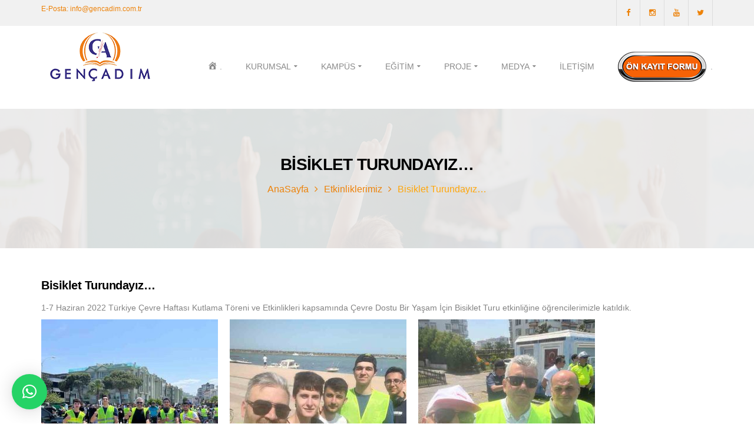

--- FILE ---
content_type: text/html; charset=UTF-8
request_url: https://gencadim.com.tr/bisiklet-turundayiz/
body_size: 13483
content:
<!DOCTYPE html>
<!-- Open Html -->
<html lang="tr">
	<!-- Open Head -->
	<head>
		<meta charset="UTF-8"/>
<meta name="viewport" content="width=device-width, initial-scale=1, maximum-scale=1">



<link rel="profile" href="http://gmpg.org/xfn/11" />
<link rel="alternate" type="application/rss+xml" title="Genç Adım Eğitim Kurumları RSS Feed" href="https://gencadim.com.tr/feed/" />
<link rel="alternate" type="application/atom+xml" title="Genç Adım Eğitim Kurumları Atom Feed" href="https://gencadim.com.tr/feed/atom/" />

    <link rel="shortcut icon" href="https://gencadim.com.tr/wp-content/uploads/2022/02/fav.png" />


    <link rel="apple-touch-icon" sizes="144x144" href="https://gencadim.com.tr/wp-content/uploads/2022/02/fav.png">

    <link rel="apple-touch-icon" sizes="114x114" href="https://gencadim.com.tr/wp-content/uploads/2022/02/fav.png">

    <link rel="apple-touch-icon" sizes="72x72" href="https://gencadim.com.tr/wp-content/uploads/2022/02/fav.png">

    <link rel="apple-touch-icon" sizes="57x57" href="https://gencadim.com.tr/wp-content/uploads/2022/02/fav.png">

<!--[if lt IE 9]>
<script src="https://oss.maxcdn.com/html5shiv/3.7.2/html5shiv.min.js"></script>
<script src="https://oss.maxcdn.com/respond/1.4.2/respond.min.js"></script>
<script src="http://css3-mediaqueries-js.googlecode.com/svn/trunk/css3-mediaqueries.js"></script>
<![endif]--><meta name='robots' content='index, follow, max-image-preview:large, max-snippet:-1, max-video-preview:-1' />

	<!-- This site is optimized with the Yoast SEO plugin v20.0 - https://yoast.com/wordpress/plugins/seo/ -->
	<title>Bisiklet Turundayız... - Genç Adım Eğitim Kurumları</title>
	<link rel="canonical" href="https://gencadim.com.tr/bisiklet-turundayiz/" />
	<meta property="og:locale" content="tr_TR" />
	<meta property="og:type" content="article" />
	<meta property="og:title" content="Bisiklet Turundayız... - Genç Adım Eğitim Kurumları" />
	<meta property="og:description" content="1-7 Haziran 2022 Türkiye Çevre Haftası Kutlama Töreni ve Etkinlikleri kapsamında Çevre Dostu Bir Yaşam İçin Bisiklet Turu etkinliğine öğrencilerimizle katıldık." />
	<meta property="og:url" content="https://gencadim.com.tr/bisiklet-turundayiz/" />
	<meta property="og:site_name" content="Genç Adım Eğitim Kurumları" />
	<meta property="article:published_time" content="2022-06-06T06:54:17+00:00" />
	<meta property="article:modified_time" content="2022-07-13T06:54:59+00:00" />
	<meta property="og:image" content="https://gencadim.com.tr/wp-content/uploads/2022/07/b1-300x300.jpg" />
	<meta name="author" content="Genç Adım" />
	<meta name="twitter:card" content="summary_large_image" />
	<meta name="twitter:label1" content="Yazan:" />
	<meta name="twitter:data1" content="Genç Adım" />
	<script type="application/ld+json" class="yoast-schema-graph">{"@context":"https://schema.org","@graph":[{"@type":"WebPage","@id":"https://gencadim.com.tr/bisiklet-turundayiz/","url":"https://gencadim.com.tr/bisiklet-turundayiz/","name":"Bisiklet Turundayız... - Genç Adım Eğitim Kurumları","isPartOf":{"@id":"https://gencadim.com.tr/#website"},"primaryImageOfPage":{"@id":"https://gencadim.com.tr/bisiklet-turundayiz/#primaryimage"},"image":{"@id":"https://gencadim.com.tr/bisiklet-turundayiz/#primaryimage"},"thumbnailUrl":"https://gencadim.com.tr/wp-content/uploads/2022/07/b1-300x300.jpg","datePublished":"2022-06-06T06:54:17+00:00","dateModified":"2022-07-13T06:54:59+00:00","author":{"@id":"https://gencadim.com.tr/#/schema/person/55e8f0454b3b941a7ed6df1758e9ff21"},"breadcrumb":{"@id":"https://gencadim.com.tr/bisiklet-turundayiz/#breadcrumb"},"inLanguage":"tr","potentialAction":[{"@type":"ReadAction","target":["https://gencadim.com.tr/bisiklet-turundayiz/"]}]},{"@type":"ImageObject","inLanguage":"tr","@id":"https://gencadim.com.tr/bisiklet-turundayiz/#primaryimage","url":"https://gencadim.com.tr/wp-content/uploads/2022/07/b1.jpg","contentUrl":"https://gencadim.com.tr/wp-content/uploads/2022/07/b1.jpg","width":591,"height":591},{"@type":"BreadcrumbList","@id":"https://gencadim.com.tr/bisiklet-turundayiz/#breadcrumb","itemListElement":[{"@type":"ListItem","position":1,"name":"Anasayfa","item":"https://gencadim.com.tr/"},{"@type":"ListItem","position":2,"name":"Blog","item":"https://gencadim.com.tr/blog/"},{"@type":"ListItem","position":3,"name":"Bisiklet Turundayız&#8230;"}]},{"@type":"WebSite","@id":"https://gencadim.com.tr/#website","url":"https://gencadim.com.tr/","name":"Genç Adım Eğitim Kurumları","description":"Genç Adım Eğitim Kurumları","potentialAction":[{"@type":"SearchAction","target":{"@type":"EntryPoint","urlTemplate":"https://gencadim.com.tr/?s={search_term_string}"},"query-input":"required name=search_term_string"}],"inLanguage":"tr"},{"@type":"Person","@id":"https://gencadim.com.tr/#/schema/person/55e8f0454b3b941a7ed6df1758e9ff21","name":"Genç Adım","image":{"@type":"ImageObject","inLanguage":"tr","@id":"https://gencadim.com.tr/#/schema/person/image/","url":"https://secure.gravatar.com/avatar/12bec5d4afc083fd67f95cc0f22c0b2d?s=96&d=mm&r=g","contentUrl":"https://secure.gravatar.com/avatar/12bec5d4afc083fd67f95cc0f22c0b2d?s=96&d=mm&r=g","caption":"Genç Adım"},"sameAs":["https://gencadim.webhodo.com"],"url":"https://gencadim.com.tr/author/1jmhg/"}]}</script>
	<!-- / Yoast SEO plugin. -->


<link rel='dns-prefetch' href='//player.vimeo.com' />
<link rel="alternate" type="application/rss+xml" title="Genç Adım Eğitim Kurumları &raquo; beslemesi" href="https://gencadim.com.tr/feed/" />
<link rel="alternate" type="application/rss+xml" title="Genç Adım Eğitim Kurumları &raquo; yorum beslemesi" href="https://gencadim.com.tr/comments/feed/" />
<script type="text/javascript">
window._wpemojiSettings = {"baseUrl":"https:\/\/s.w.org\/images\/core\/emoji\/14.0.0\/72x72\/","ext":".png","svgUrl":"https:\/\/s.w.org\/images\/core\/emoji\/14.0.0\/svg\/","svgExt":".svg","source":{"concatemoji":"https:\/\/gencadim.com.tr\/wp-includes\/js\/wp-emoji-release.min.js?ver=6.2.8"}};
/*! This file is auto-generated */
!function(e,a,t){var n,r,o,i=a.createElement("canvas"),p=i.getContext&&i.getContext("2d");function s(e,t){p.clearRect(0,0,i.width,i.height),p.fillText(e,0,0);e=i.toDataURL();return p.clearRect(0,0,i.width,i.height),p.fillText(t,0,0),e===i.toDataURL()}function c(e){var t=a.createElement("script");t.src=e,t.defer=t.type="text/javascript",a.getElementsByTagName("head")[0].appendChild(t)}for(o=Array("flag","emoji"),t.supports={everything:!0,everythingExceptFlag:!0},r=0;r<o.length;r++)t.supports[o[r]]=function(e){if(p&&p.fillText)switch(p.textBaseline="top",p.font="600 32px Arial",e){case"flag":return s("\ud83c\udff3\ufe0f\u200d\u26a7\ufe0f","\ud83c\udff3\ufe0f\u200b\u26a7\ufe0f")?!1:!s("\ud83c\uddfa\ud83c\uddf3","\ud83c\uddfa\u200b\ud83c\uddf3")&&!s("\ud83c\udff4\udb40\udc67\udb40\udc62\udb40\udc65\udb40\udc6e\udb40\udc67\udb40\udc7f","\ud83c\udff4\u200b\udb40\udc67\u200b\udb40\udc62\u200b\udb40\udc65\u200b\udb40\udc6e\u200b\udb40\udc67\u200b\udb40\udc7f");case"emoji":return!s("\ud83e\udef1\ud83c\udffb\u200d\ud83e\udef2\ud83c\udfff","\ud83e\udef1\ud83c\udffb\u200b\ud83e\udef2\ud83c\udfff")}return!1}(o[r]),t.supports.everything=t.supports.everything&&t.supports[o[r]],"flag"!==o[r]&&(t.supports.everythingExceptFlag=t.supports.everythingExceptFlag&&t.supports[o[r]]);t.supports.everythingExceptFlag=t.supports.everythingExceptFlag&&!t.supports.flag,t.DOMReady=!1,t.readyCallback=function(){t.DOMReady=!0},t.supports.everything||(n=function(){t.readyCallback()},a.addEventListener?(a.addEventListener("DOMContentLoaded",n,!1),e.addEventListener("load",n,!1)):(e.attachEvent("onload",n),a.attachEvent("onreadystatechange",function(){"complete"===a.readyState&&t.readyCallback()})),(e=t.source||{}).concatemoji?c(e.concatemoji):e.wpemoji&&e.twemoji&&(c(e.twemoji),c(e.wpemoji)))}(window,document,window._wpemojiSettings);
</script>
<style type="text/css">
img.wp-smiley,
img.emoji {
	display: inline !important;
	border: none !important;
	box-shadow: none !important;
	height: 1em !important;
	width: 1em !important;
	margin: 0 0.07em !important;
	vertical-align: -0.1em !important;
	background: none !important;
	padding: 0 !important;
}
</style>
	<link rel='stylesheet' id='dashicons-css' href='https://gencadim.com.tr/wp-includes/css/dashicons.min.css?ver=6.2.8' type='text/css' media='all' />
<link rel='stylesheet' id='elusive-css' href='https://gencadim.com.tr/wp-content/plugins/menu-icons/vendor/codeinwp/icon-picker/css/types/elusive.min.css?ver=2.0' type='text/css' media='all' />
<link rel='stylesheet' id='menu-icon-font-awesome-css' href='https://gencadim.com.tr/wp-content/plugins/menu-icons/css/fontawesome/css/all.min.css?ver=5.15.4' type='text/css' media='all' />
<link rel='stylesheet' id='foundation-icons-css' href='https://gencadim.com.tr/wp-content/plugins/menu-icons/vendor/codeinwp/icon-picker/css/types/foundation-icons.min.css?ver=3.0' type='text/css' media='all' />
<link rel='stylesheet' id='genericons-css' href='https://gencadim.com.tr/wp-content/plugins/menu-icons/vendor/codeinwp/icon-picker/css/types/genericons.min.css?ver=3.4' type='text/css' media='all' />
<link rel='stylesheet' id='menu-icons-extra-css' href='https://gencadim.com.tr/wp-content/plugins/menu-icons/css/extra.min.css?ver=0.13.16' type='text/css' media='all' />
<link rel='stylesheet' id='wp-block-library-css' href='https://gencadim.com.tr/wp-includes/css/dist/block-library/style.min.css?ver=6.2.8' type='text/css' media='all' />
<style id='wp-block-library-theme-inline-css' type='text/css'>
.wp-block-audio figcaption{color:#555;font-size:13px;text-align:center}.is-dark-theme .wp-block-audio figcaption{color:hsla(0,0%,100%,.65)}.wp-block-audio{margin:0 0 1em}.wp-block-code{border:1px solid #ccc;border-radius:4px;font-family:Menlo,Consolas,monaco,monospace;padding:.8em 1em}.wp-block-embed figcaption{color:#555;font-size:13px;text-align:center}.is-dark-theme .wp-block-embed figcaption{color:hsla(0,0%,100%,.65)}.wp-block-embed{margin:0 0 1em}.blocks-gallery-caption{color:#555;font-size:13px;text-align:center}.is-dark-theme .blocks-gallery-caption{color:hsla(0,0%,100%,.65)}.wp-block-image figcaption{color:#555;font-size:13px;text-align:center}.is-dark-theme .wp-block-image figcaption{color:hsla(0,0%,100%,.65)}.wp-block-image{margin:0 0 1em}.wp-block-pullquote{border-bottom:4px solid;border-top:4px solid;color:currentColor;margin-bottom:1.75em}.wp-block-pullquote cite,.wp-block-pullquote footer,.wp-block-pullquote__citation{color:currentColor;font-size:.8125em;font-style:normal;text-transform:uppercase}.wp-block-quote{border-left:.25em solid;margin:0 0 1.75em;padding-left:1em}.wp-block-quote cite,.wp-block-quote footer{color:currentColor;font-size:.8125em;font-style:normal;position:relative}.wp-block-quote.has-text-align-right{border-left:none;border-right:.25em solid;padding-left:0;padding-right:1em}.wp-block-quote.has-text-align-center{border:none;padding-left:0}.wp-block-quote.is-large,.wp-block-quote.is-style-large,.wp-block-quote.is-style-plain{border:none}.wp-block-search .wp-block-search__label{font-weight:700}.wp-block-search__button{border:1px solid #ccc;padding:.375em .625em}:where(.wp-block-group.has-background){padding:1.25em 2.375em}.wp-block-separator.has-css-opacity{opacity:.4}.wp-block-separator{border:none;border-bottom:2px solid;margin-left:auto;margin-right:auto}.wp-block-separator.has-alpha-channel-opacity{opacity:1}.wp-block-separator:not(.is-style-wide):not(.is-style-dots){width:100px}.wp-block-separator.has-background:not(.is-style-dots){border-bottom:none;height:1px}.wp-block-separator.has-background:not(.is-style-wide):not(.is-style-dots){height:2px}.wp-block-table{margin:0 0 1em}.wp-block-table td,.wp-block-table th{word-break:normal}.wp-block-table figcaption{color:#555;font-size:13px;text-align:center}.is-dark-theme .wp-block-table figcaption{color:hsla(0,0%,100%,.65)}.wp-block-video figcaption{color:#555;font-size:13px;text-align:center}.is-dark-theme .wp-block-video figcaption{color:hsla(0,0%,100%,.65)}.wp-block-video{margin:0 0 1em}.wp-block-template-part.has-background{margin-bottom:0;margin-top:0;padding:1.25em 2.375em}
</style>
<link rel='stylesheet' id='classic-theme-styles-css' href='https://gencadim.com.tr/wp-includes/css/classic-themes.min.css?ver=6.2.8' type='text/css' media='all' />
<style id='global-styles-inline-css' type='text/css'>
body{--wp--preset--color--black: #000000;--wp--preset--color--cyan-bluish-gray: #abb8c3;--wp--preset--color--white: #ffffff;--wp--preset--color--pale-pink: #f78da7;--wp--preset--color--vivid-red: #cf2e2e;--wp--preset--color--luminous-vivid-orange: #ff6900;--wp--preset--color--luminous-vivid-amber: #fcb900;--wp--preset--color--light-green-cyan: #7bdcb5;--wp--preset--color--vivid-green-cyan: #00d084;--wp--preset--color--pale-cyan-blue: #8ed1fc;--wp--preset--color--vivid-cyan-blue: #0693e3;--wp--preset--color--vivid-purple: #9b51e0;--wp--preset--gradient--vivid-cyan-blue-to-vivid-purple: linear-gradient(135deg,rgba(6,147,227,1) 0%,rgb(155,81,224) 100%);--wp--preset--gradient--light-green-cyan-to-vivid-green-cyan: linear-gradient(135deg,rgb(122,220,180) 0%,rgb(0,208,130) 100%);--wp--preset--gradient--luminous-vivid-amber-to-luminous-vivid-orange: linear-gradient(135deg,rgba(252,185,0,1) 0%,rgba(255,105,0,1) 100%);--wp--preset--gradient--luminous-vivid-orange-to-vivid-red: linear-gradient(135deg,rgba(255,105,0,1) 0%,rgb(207,46,46) 100%);--wp--preset--gradient--very-light-gray-to-cyan-bluish-gray: linear-gradient(135deg,rgb(238,238,238) 0%,rgb(169,184,195) 100%);--wp--preset--gradient--cool-to-warm-spectrum: linear-gradient(135deg,rgb(74,234,220) 0%,rgb(151,120,209) 20%,rgb(207,42,186) 40%,rgb(238,44,130) 60%,rgb(251,105,98) 80%,rgb(254,248,76) 100%);--wp--preset--gradient--blush-light-purple: linear-gradient(135deg,rgb(255,206,236) 0%,rgb(152,150,240) 100%);--wp--preset--gradient--blush-bordeaux: linear-gradient(135deg,rgb(254,205,165) 0%,rgb(254,45,45) 50%,rgb(107,0,62) 100%);--wp--preset--gradient--luminous-dusk: linear-gradient(135deg,rgb(255,203,112) 0%,rgb(199,81,192) 50%,rgb(65,88,208) 100%);--wp--preset--gradient--pale-ocean: linear-gradient(135deg,rgb(255,245,203) 0%,rgb(182,227,212) 50%,rgb(51,167,181) 100%);--wp--preset--gradient--electric-grass: linear-gradient(135deg,rgb(202,248,128) 0%,rgb(113,206,126) 100%);--wp--preset--gradient--midnight: linear-gradient(135deg,rgb(2,3,129) 0%,rgb(40,116,252) 100%);--wp--preset--duotone--dark-grayscale: url('#wp-duotone-dark-grayscale');--wp--preset--duotone--grayscale: url('#wp-duotone-grayscale');--wp--preset--duotone--purple-yellow: url('#wp-duotone-purple-yellow');--wp--preset--duotone--blue-red: url('#wp-duotone-blue-red');--wp--preset--duotone--midnight: url('#wp-duotone-midnight');--wp--preset--duotone--magenta-yellow: url('#wp-duotone-magenta-yellow');--wp--preset--duotone--purple-green: url('#wp-duotone-purple-green');--wp--preset--duotone--blue-orange: url('#wp-duotone-blue-orange');--wp--preset--font-size--small: 13px;--wp--preset--font-size--medium: 20px;--wp--preset--font-size--large: 36px;--wp--preset--font-size--x-large: 42px;--wp--preset--spacing--20: 0.44rem;--wp--preset--spacing--30: 0.67rem;--wp--preset--spacing--40: 1rem;--wp--preset--spacing--50: 1.5rem;--wp--preset--spacing--60: 2.25rem;--wp--preset--spacing--70: 3.38rem;--wp--preset--spacing--80: 5.06rem;--wp--preset--shadow--natural: 6px 6px 9px rgba(0, 0, 0, 0.2);--wp--preset--shadow--deep: 12px 12px 50px rgba(0, 0, 0, 0.4);--wp--preset--shadow--sharp: 6px 6px 0px rgba(0, 0, 0, 0.2);--wp--preset--shadow--outlined: 6px 6px 0px -3px rgba(255, 255, 255, 1), 6px 6px rgba(0, 0, 0, 1);--wp--preset--shadow--crisp: 6px 6px 0px rgba(0, 0, 0, 1);}:where(.is-layout-flex){gap: 0.5em;}body .is-layout-flow > .alignleft{float: left;margin-inline-start: 0;margin-inline-end: 2em;}body .is-layout-flow > .alignright{float: right;margin-inline-start: 2em;margin-inline-end: 0;}body .is-layout-flow > .aligncenter{margin-left: auto !important;margin-right: auto !important;}body .is-layout-constrained > .alignleft{float: left;margin-inline-start: 0;margin-inline-end: 2em;}body .is-layout-constrained > .alignright{float: right;margin-inline-start: 2em;margin-inline-end: 0;}body .is-layout-constrained > .aligncenter{margin-left: auto !important;margin-right: auto !important;}body .is-layout-constrained > :where(:not(.alignleft):not(.alignright):not(.alignfull)){max-width: var(--wp--style--global--content-size);margin-left: auto !important;margin-right: auto !important;}body .is-layout-constrained > .alignwide{max-width: var(--wp--style--global--wide-size);}body .is-layout-flex{display: flex;}body .is-layout-flex{flex-wrap: wrap;align-items: center;}body .is-layout-flex > *{margin: 0;}:where(.wp-block-columns.is-layout-flex){gap: 2em;}.has-black-color{color: var(--wp--preset--color--black) !important;}.has-cyan-bluish-gray-color{color: var(--wp--preset--color--cyan-bluish-gray) !important;}.has-white-color{color: var(--wp--preset--color--white) !important;}.has-pale-pink-color{color: var(--wp--preset--color--pale-pink) !important;}.has-vivid-red-color{color: var(--wp--preset--color--vivid-red) !important;}.has-luminous-vivid-orange-color{color: var(--wp--preset--color--luminous-vivid-orange) !important;}.has-luminous-vivid-amber-color{color: var(--wp--preset--color--luminous-vivid-amber) !important;}.has-light-green-cyan-color{color: var(--wp--preset--color--light-green-cyan) !important;}.has-vivid-green-cyan-color{color: var(--wp--preset--color--vivid-green-cyan) !important;}.has-pale-cyan-blue-color{color: var(--wp--preset--color--pale-cyan-blue) !important;}.has-vivid-cyan-blue-color{color: var(--wp--preset--color--vivid-cyan-blue) !important;}.has-vivid-purple-color{color: var(--wp--preset--color--vivid-purple) !important;}.has-black-background-color{background-color: var(--wp--preset--color--black) !important;}.has-cyan-bluish-gray-background-color{background-color: var(--wp--preset--color--cyan-bluish-gray) !important;}.has-white-background-color{background-color: var(--wp--preset--color--white) !important;}.has-pale-pink-background-color{background-color: var(--wp--preset--color--pale-pink) !important;}.has-vivid-red-background-color{background-color: var(--wp--preset--color--vivid-red) !important;}.has-luminous-vivid-orange-background-color{background-color: var(--wp--preset--color--luminous-vivid-orange) !important;}.has-luminous-vivid-amber-background-color{background-color: var(--wp--preset--color--luminous-vivid-amber) !important;}.has-light-green-cyan-background-color{background-color: var(--wp--preset--color--light-green-cyan) !important;}.has-vivid-green-cyan-background-color{background-color: var(--wp--preset--color--vivid-green-cyan) !important;}.has-pale-cyan-blue-background-color{background-color: var(--wp--preset--color--pale-cyan-blue) !important;}.has-vivid-cyan-blue-background-color{background-color: var(--wp--preset--color--vivid-cyan-blue) !important;}.has-vivid-purple-background-color{background-color: var(--wp--preset--color--vivid-purple) !important;}.has-black-border-color{border-color: var(--wp--preset--color--black) !important;}.has-cyan-bluish-gray-border-color{border-color: var(--wp--preset--color--cyan-bluish-gray) !important;}.has-white-border-color{border-color: var(--wp--preset--color--white) !important;}.has-pale-pink-border-color{border-color: var(--wp--preset--color--pale-pink) !important;}.has-vivid-red-border-color{border-color: var(--wp--preset--color--vivid-red) !important;}.has-luminous-vivid-orange-border-color{border-color: var(--wp--preset--color--luminous-vivid-orange) !important;}.has-luminous-vivid-amber-border-color{border-color: var(--wp--preset--color--luminous-vivid-amber) !important;}.has-light-green-cyan-border-color{border-color: var(--wp--preset--color--light-green-cyan) !important;}.has-vivid-green-cyan-border-color{border-color: var(--wp--preset--color--vivid-green-cyan) !important;}.has-pale-cyan-blue-border-color{border-color: var(--wp--preset--color--pale-cyan-blue) !important;}.has-vivid-cyan-blue-border-color{border-color: var(--wp--preset--color--vivid-cyan-blue) !important;}.has-vivid-purple-border-color{border-color: var(--wp--preset--color--vivid-purple) !important;}.has-vivid-cyan-blue-to-vivid-purple-gradient-background{background: var(--wp--preset--gradient--vivid-cyan-blue-to-vivid-purple) !important;}.has-light-green-cyan-to-vivid-green-cyan-gradient-background{background: var(--wp--preset--gradient--light-green-cyan-to-vivid-green-cyan) !important;}.has-luminous-vivid-amber-to-luminous-vivid-orange-gradient-background{background: var(--wp--preset--gradient--luminous-vivid-amber-to-luminous-vivid-orange) !important;}.has-luminous-vivid-orange-to-vivid-red-gradient-background{background: var(--wp--preset--gradient--luminous-vivid-orange-to-vivid-red) !important;}.has-very-light-gray-to-cyan-bluish-gray-gradient-background{background: var(--wp--preset--gradient--very-light-gray-to-cyan-bluish-gray) !important;}.has-cool-to-warm-spectrum-gradient-background{background: var(--wp--preset--gradient--cool-to-warm-spectrum) !important;}.has-blush-light-purple-gradient-background{background: var(--wp--preset--gradient--blush-light-purple) !important;}.has-blush-bordeaux-gradient-background{background: var(--wp--preset--gradient--blush-bordeaux) !important;}.has-luminous-dusk-gradient-background{background: var(--wp--preset--gradient--luminous-dusk) !important;}.has-pale-ocean-gradient-background{background: var(--wp--preset--gradient--pale-ocean) !important;}.has-electric-grass-gradient-background{background: var(--wp--preset--gradient--electric-grass) !important;}.has-midnight-gradient-background{background: var(--wp--preset--gradient--midnight) !important;}.has-small-font-size{font-size: var(--wp--preset--font-size--small) !important;}.has-medium-font-size{font-size: var(--wp--preset--font-size--medium) !important;}.has-large-font-size{font-size: var(--wp--preset--font-size--large) !important;}.has-x-large-font-size{font-size: var(--wp--preset--font-size--x-large) !important;}
.wp-block-navigation a:where(:not(.wp-element-button)){color: inherit;}
:where(.wp-block-columns.is-layout-flex){gap: 2em;}
.wp-block-pullquote{font-size: 1.5em;line-height: 1.6;}
</style>
<link rel='stylesheet' id='contact-form-7-css' href='https://gencadim.com.tr/wp-content/plugins/contact-form-7/includes/css/styles.css?ver=5.7.7' type='text/css' media='all' />
<link rel='stylesheet' id='video_player_youtube_vimeo_site_css-css' href='https://gencadim.com.tr/wp-content/plugins/lbg_vp_youtube_vimeo_addon_visual_composer/video_player_youtube_vimeo/youtubeVimeoWithPlaylist.css?ver=6.2.8' type='text/css' media='all' />
<link rel='stylesheet' id='video_player_youtube_vimeo_text_classes-css' href='https://gencadim.com.tr/wp-content/plugins/lbg_vp_youtube_vimeo_addon_visual_composer/video_player_youtube_vimeo/text_classes.css?ver=6.2.8' type='text/css' media='all' />
<link rel='stylesheet' id='rs-plugin-settings-css' href='https://gencadim.com.tr/wp-content/plugins/revslider/public/assets/css/settings.css?ver=5.4.8.1' type='text/css' media='all' />
<style id='rs-plugin-settings-inline-css' type='text/css'>
#rs-demo-id {}
</style>
<link rel='stylesheet' id='xmenu-menu-amination-css' href='https://gencadim.com.tr/wp-content/themes/pithree/g5plus-framework/xmenu/assets/css/amination.css?ver=6.2.8' type='text/css' media='all' />
<link rel='stylesheet' id='qlwapp-css' href='https://gencadim.com.tr/wp-content/plugins/wp-whatsapp-chat/build/frontend/css/style.css?ver=7.5.0' type='text/css' media='all' />
<link rel='stylesheet' id='fontawesome-css' href='https://gencadim.com.tr/wp-content/themes/pithree/assets/plugins/fonts-awesome/css/font-awesome.min.css?ver=6.2.8' type='text/css' media='all' />
<link rel='stylesheet' id='fontawesome_animation-css' href='https://gencadim.com.tr/wp-content/themes/pithree/assets/plugins/fonts-awesome/css/font-awesome-animation.min.css?ver=6.2.8' type='text/css' media='all' />
<link rel='stylesheet' id='bootstrap-css' href='https://gencadim.com.tr/wp-content/themes/pithree/assets/plugins/bootstrap/css/bootstrap.min.css?ver=6.2.8' type='text/css' media='all' />
<link rel='stylesheet' id='flaticon-css' href='https://gencadim.com.tr/wp-content/themes/pithree/assets/plugins/flaticon/css/flaticon.css?ver=6.2.8' type='text/css' media='all' />
<link rel='stylesheet' id='light_gallery-css' href='https://gencadim.com.tr/wp-content/themes/pithree/assets/plugins/light-gallery/css/lightgallery.css?ver=6.2.8' type='text/css' media='all' />
<link rel='stylesheet' id='g5plus_framework_prettyPhoto-css' href='https://gencadim.com.tr/wp-content/themes/pithree/assets/plugins/prettyPhoto/css/prettyPhoto.css?ver=6.2.8' type='text/css' media='all' />
<link rel='stylesheet' id='g5plus_framework_peffect_scrollbar-css' href='https://gencadim.com.tr/wp-content/themes/pithree/assets/plugins/perfect-scrollbar/css/perfect-scrollbar.min.css?ver=6.2.8' type='text/css' media='all' />
<link rel='stylesheet' id='slick-css' href='https://gencadim.com.tr/wp-content/themes/pithree/assets/plugins/slick/css/slick.css?ver=6.2.8' type='text/css' media='all' />
<link rel='stylesheet' id='g5plus_framework_style-css' href='https://gencadim.com.tr/wp-content/themes/pithree/style.css?ver=6.2.8' type='text/css' media='all' />
<link rel='stylesheet' id='pithree-framework-frontend-css' href='https://gencadim.com.tr/wp-content/plugins/pithree-framework/assets/css/frontend.css?ver=6.2.8' type='text/css' media='all' />
<script type='text/javascript' src='https://gencadim.com.tr/wp-includes/js/jquery/jquery.min.js?ver=3.6.4' id='jquery-core-js'></script>
<script type='text/javascript' src='https://gencadim.com.tr/wp-includes/js/jquery/jquery-migrate.min.js?ver=3.4.0' id='jquery-migrate-js'></script>
<script type='text/javascript' src='https://player.vimeo.com/api/player.js?ver=6.2.8' id='lbg-vimeo-2-js'></script>
<script type='text/javascript' src='https://gencadim.com.tr/wp-content/plugins/lbg_vp_youtube_vimeo_addon_visual_composer/video_player_youtube_vimeo/js/jquery.mousewheel.min.js?ver=6.2.8' id='lbg-mousewheel-js'></script>
<script type='text/javascript' src='https://gencadim.com.tr/wp-content/plugins/lbg_vp_youtube_vimeo_addon_visual_composer/video_player_youtube_vimeo/js/jquery.touchSwipe.min.js?ver=6.2.8' id='lbg-touchSwipe-js'></script>
<script type='text/javascript' src='https://gencadim.com.tr/wp-content/plugins/lbg_vp_youtube_vimeo_addon_visual_composer/video_player_youtube_vimeo/js/youtubeVimeoWithPlaylist.js?ver=6.2.8' id='lbg-video_player_youtube_vimeo-js'></script>
<script type='text/javascript' src='https://gencadim.com.tr/wp-content/plugins/revslider/public/assets/js/jquery.themepunch.tools.min.js?ver=5.4.8.1' id='tp-tools-js'></script>
<script type='text/javascript' src='https://gencadim.com.tr/wp-content/plugins/revslider/public/assets/js/jquery.themepunch.revolution.min.js?ver=5.4.8.1' id='revmin-js'></script>
<link rel="https://api.w.org/" href="https://gencadim.com.tr/wp-json/" /><link rel="alternate" type="application/json" href="https://gencadim.com.tr/wp-json/wp/v2/posts/3211" /><link rel="EditURI" type="application/rsd+xml" title="RSD" href="https://gencadim.com.tr/xmlrpc.php?rsd" />
<link rel="wlwmanifest" type="application/wlwmanifest+xml" href="https://gencadim.com.tr/wp-includes/wlwmanifest.xml" />
<meta name="generator" content="WordPress 6.2.8" />
<link rel='shortlink' href='https://gencadim.com.tr/?p=3211' />
<link rel="alternate" type="application/json+oembed" href="https://gencadim.com.tr/wp-json/oembed/1.0/embed?url=https%3A%2F%2Fgencadim.com.tr%2Fbisiklet-turundayiz%2F" />
<link rel="alternate" type="text/xml+oembed" href="https://gencadim.com.tr/wp-json/oembed/1.0/embed?url=https%3A%2F%2Fgencadim.com.tr%2Fbisiklet-turundayiz%2F&#038;format=xml" />
<style id="g5plus_custom_style" type="text/css"></style><style type="text/css">
                                     </style><meta name="generator" content="Powered by WPBakery Page Builder - drag and drop page builder for WordPress."/>
<!--[if lte IE 9]><link rel="stylesheet" type="text/css" href="https://gencadim.com.tr/wp-content/plugins/js_composer/assets/css/vc_lte_ie9.min.css" media="screen"><![endif]--><meta name="generator" content="Powered by Slider Revolution 5.4.8.1 - responsive, Mobile-Friendly Slider Plugin for WordPress with comfortable drag and drop interface." />
<script type="text/javascript">function setREVStartSize(e){									
						try{ e.c=jQuery(e.c);var i=jQuery(window).width(),t=9999,r=0,n=0,l=0,f=0,s=0,h=0;
							if(e.responsiveLevels&&(jQuery.each(e.responsiveLevels,function(e,f){f>i&&(t=r=f,l=e),i>f&&f>r&&(r=f,n=e)}),t>r&&(l=n)),f=e.gridheight[l]||e.gridheight[0]||e.gridheight,s=e.gridwidth[l]||e.gridwidth[0]||e.gridwidth,h=i/s,h=h>1?1:h,f=Math.round(h*f),"fullscreen"==e.sliderLayout){var u=(e.c.width(),jQuery(window).height());if(void 0!=e.fullScreenOffsetContainer){var c=e.fullScreenOffsetContainer.split(",");if (c) jQuery.each(c,function(e,i){u=jQuery(i).length>0?u-jQuery(i).outerHeight(!0):u}),e.fullScreenOffset.split("%").length>1&&void 0!=e.fullScreenOffset&&e.fullScreenOffset.length>0?u-=jQuery(window).height()*parseInt(e.fullScreenOffset,0)/100:void 0!=e.fullScreenOffset&&e.fullScreenOffset.length>0&&(u-=parseInt(e.fullScreenOffset,0))}f=u}else void 0!=e.minHeight&&f<e.minHeight&&(f=e.minHeight);e.c.closest(".rev_slider_wrapper").css({height:f})					
						}catch(d){console.log("Failure at Presize of Slider:"+d)}						
					};</script>
<style type="text/css" title="dynamic-css" class="options-output">body{background-repeat:no-repeat;background-size:cover;background-attachment:fixed;background-position:center center;}body{font-family:Arial, Helvetica, sans-serif;font-weight:400;font-style:normal;font-size:14px;}{font-family:Arial, Helvetica, sans-serif;}h1{font-family:Arial, Helvetica, sans-serif;font-weight:400;font-style:normal;font-size:36px;}h2{font-family:Arial, Helvetica, sans-serif;font-weight:400;font-style:normal;font-size:30px;}h3{font-family:Arial, Helvetica, sans-serif;font-weight:400;font-style:normal;font-size:24px;}h4{font-family:Arial, Helvetica, sans-serif;font-weight:400;font-style:normal;font-size:20px;}h5{font-family:Arial, Helvetica, sans-serif;font-weight:400;font-style:normal;font-size:16px;}h6{font-family:Arial, Helvetica, sans-serif;font-weight:400;font-style:normal;font-size:14px;}</style>			<style>
				:root {
				--qlwapp-scheme-font-family:inherit;--qlwapp-scheme-font-size:18px;--qlwapp-scheme-icon-size:60px;--qlwapp-scheme-icon-font-size:24px;--qlwapp-scheme-box-message-word-break:break-all;				}
			</style>
			<noscript><style type="text/css"> .wpb_animate_when_almost_visible { opacity: 1; }</style></noscript>		
		<!-- Google tag (gtag.js) -->
<script async src="https://www.googletagmanager.com/gtag/js?id=G-CJCEYFREN8"></script>
<script>
  window.dataLayer = window.dataLayer || [];
  function gtag(){dataLayer.push(arguments);}
  gtag('js', new Date());

  gtag('config', 'G-CJCEYFREN8');
	
</script>
		
	</head>
	<!-- Close Head -->
	<body class="post-template-default single single-post postid-3211 single-format-standard wp-embed-responsive chrome wpb-js-composer js-comp-ver-5.7 vc_responsive" data-responsive="991" data-header="header-1">

				<!-- Open Wrapper -->
		<div id="wrapper">

		<header class="main-header header-1">
	<div class="top-bar-wrapper bar-wrapper">
	<div class="container">
		<div class="top-bar-inner">
			<div class="row">
									<div class="bar-left col-md-6">
						<aside id="text-2" class="widget-classic widget widget_text">			<div class="textwidget"><a href="mailto:info@gencadim.com.tr">E-Posta: info@gencadim.com.tr</a></div>
		</aside>					</div>
													<div class="bar-right col-md-6">
						<aside id="g5plus_social_profile-7" class="widget-classic widget widget-social-profile">				<div class="social-profiles classic">
											<a title="Facebook" href="https://www.facebook.com/samsunbasari"><i class="fa fa-facebook"></i></a>
											<a title="Instagram" href="https://www.instagram.com/samsungencadim/"><i class="fa fa-instagram"></i></a>
											<a title="YouTube" href="https://www.youtube.com/channel/UC0S9y0maj4bPOLTlDLKtPkA"><i class="fa fa-youtube"></i></a>
											<a title="Twitter" href="https://twitter.com/samsungencadim"><i class="fa fa-twitter"></i></a>
										<div class="clearfix"></div>
				</div>
				</aside>					</div>
				
			</div>
		</div>
	</div>
</div>	<div class="sticky-wrapper">
	<div class="header-wrapper clearfix sticky-region">
		<div class="container">
			<div class="header-above-inner container-inner clearfix">
				<div class="logo-header">
	<a class="no-sticky" href="https://gencadim.com.tr/" title="Genç Adım Eğitim Kurumları-Genç Adım Eğitim Kurumları">
		<img src="https://gencadim.com.tr/wp-content/uploads/2022/02/genc-adim-koleji-logo.png" alt="Genç Adım Eğitim Kurumları-Genç Adım Eğitim Kurumları"/>
	</a>
	</div>									<nav class="primary-menu">
						<ul id="main-menu" class="main-menu x-nav-menu x-nav-menu_ana-menu x-animate-sign-flip"><li id="menu-item-4803" class="menu-item menu-item-type-custom menu-item-object-custom menu-item-home x-menu-item x-item-menu-standard"><a href="https://gencadim.com.tr" class="x-menu-a-text"><span class="x-menu-text"><i class="_mi _before dashicons dashicons-admin-home" aria-hidden="true"></i><span>.</span></span></a></li><li id="menu-item-1352" class="menu-item menu-item-type-custom menu-item-object-custom menu-item-has-children x-menu-item x-item-menu-standard"><a href="#" class="x-menu-a-text"><span class="x-menu-text">Kurumsal</span><b class="x-caret"></b></a>			<ul class="x-sub-menu x-sub-menu-standard x-list-style-none">
		<li id="menu-item-1349" class="menu-item menu-item-type-post_type menu-item-object-page x-menu-item x-item-menu-standard"><a href="https://gencadim.com.tr/samsun-ozel-lise-samsun-devlet-tesvikli-ozel-okul-samsun-ozel-okul/" class="x-menu-a-text"><span class="x-menu-text">Hakkımızda</span></a></li><li id="menu-item-1758" class="menu-item menu-item-type-post_type menu-item-object-page x-menu-item x-item-menu-standard"><a href="https://gencadim.com.tr/samsun-ozel-okul/" class="x-menu-a-text"><span class="x-menu-text">Kurucumuzdan</span></a></li><li id="menu-item-1362" class="menu-item menu-item-type-post_type menu-item-object-page x-menu-item x-item-menu-standard"><a href="https://gencadim.com.tr/yonetim-kadromuz/" class="x-menu-a-text"><span class="x-menu-text">Yönetim</span></a></li><li id="menu-item-1393" class="menu-item menu-item-type-post_type menu-item-object-page x-menu-item x-item-menu-standard"><a href="https://gencadim.com.tr/egitim-kadromuz/" class="x-menu-a-text"><span class="x-menu-text">Eğitim Kadromuz</span></a></li><li id="menu-item-1601" class="menu-item menu-item-type-post_type menu-item-object-page x-menu-item x-item-menu-standard"><a href="https://gencadim.com.tr/insan-kaynaklari/" class="x-menu-a-text"><span class="x-menu-text">İnsan Kaynakları</span></a></li></ul></li><li id="menu-item-1418" class="menu-item menu-item-type-custom menu-item-object-custom menu-item-has-children x-menu-item x-item-menu-standard"><a href="#" class="x-menu-a-text"><span class="x-menu-text">Kampüs</span><b class="x-caret"></b></a>			<ul class="x-sub-menu x-sub-menu-standard x-list-style-none">
		<li id="menu-item-1476" class="menu-item menu-item-type-custom menu-item-object-custom x-menu-item x-item-menu-standard"><a href="https://gencadim.com.tr/services/bilim-ve-teknoloji-lisesi/" class="x-menu-a-text"><span class="x-menu-text">Bilim ve Teknoloji Lisesi</span></a></li><li id="menu-item-1788" class="menu-item menu-item-type-post_type menu-item-object-page x-menu-item x-item-menu-standard"><a href="https://gencadim.com.tr/anadolu-lisesi-ilkadim/" class="x-menu-a-text"><span class="x-menu-text">İlkadım Genç Adım Anadolu Lisesi</span></a></li><li id="menu-item-2063" class="menu-item menu-item-type-custom menu-item-object-custom x-menu-item x-item-menu-standard"><a href="https://gencadim.com.tr/ecatalog/" class="x-menu-a-text"><span class="x-menu-text">E-Katalog</span></a></li></ul></li><li id="menu-item-1511" class="menu-item menu-item-type-custom menu-item-object-custom menu-item-has-children x-menu-item x-item-menu-standard"><a href="#" class="x-menu-a-text"><span class="x-menu-text">Eğitim</span><b class="x-caret"></b></a>			<ul class="x-sub-menu x-sub-menu-standard x-list-style-none">
		<li id="menu-item-2938" class="menu-item menu-item-type-post_type menu-item-object-page x-menu-item x-item-menu-standard"><a href="https://gencadim.com.tr/samsun-ozel-okul-fiyatlari/" class="x-menu-a-text"><span class="x-menu-text">Eğitim Ücretleri</span></a></li><li id="menu-item-1811" class="menu-item menu-item-type-post_type menu-item-object-page x-menu-item x-item-menu-standard"><a href="https://gencadim.com.tr/universite-hazirlik/" class="x-menu-a-text"><span class="x-menu-text">Üniversite Hazırlık</span></a></li><li id="menu-item-1589" class="menu-item menu-item-type-post_type menu-item-object-page x-menu-item x-item-menu-standard"><a href="https://gencadim.com.tr/sosyal-okul/" class="x-menu-a-text"><span class="x-menu-text">Sosyal Okul</span></a></li><li id="menu-item-1726" class="menu-item menu-item-type-post_type menu-item-object-page x-menu-item x-item-menu-standard"><a href="https://gencadim.com.tr/samsunda-coklu-sinav-analizi/" class="x-menu-a-text"><span class="x-menu-text">Genç Adım Uygulama</span></a></li><li id="menu-item-1748" class="menu-item menu-item-type-post_type menu-item-object-page x-menu-item x-item-menu-standard"><a href="https://gencadim.com.tr/samsun-dershane/" class="x-menu-a-text"><span class="x-menu-text">Başarılarımız</span></a></li><li id="menu-item-1766" class="menu-item menu-item-type-post_type menu-item-object-page x-menu-item x-item-menu-standard"><a href="https://gencadim.com.tr/samsun-medya-lisesi/" class="x-menu-a-text"><span class="x-menu-text">Basın-Yayın</span></a></li><li id="menu-item-1603" class="menu-item menu-item-type-post_type menu-item-object-page x-menu-item x-item-menu-standard"><a href="https://gencadim.com.tr/on-kayit-formu/" class="x-menu-a-text"><span class="x-menu-text">Ön Kayıt Formu</span></a></li><li id="menu-item-1405" class="menu-item menu-item-type-post_type menu-item-object-page x-menu-item x-item-menu-standard"><a href="https://gencadim.com.tr/samsun-ozel-liseleri/" class="x-menu-a-text"><span class="x-menu-text">Rehberlik</span></a></li></ul></li><li id="menu-item-1419" class="menu-item menu-item-type-custom menu-item-object-custom menu-item-has-children x-menu-item x-item-menu-standard"><a href="#" class="x-menu-a-text"><span class="x-menu-text">Proje</span><b class="x-caret"></b></a>			<ul class="x-sub-menu x-sub-menu-standard x-list-style-none">
		<li id="menu-item-1495" class="menu-item menu-item-type-post_type menu-item-object-page x-menu-item x-item-menu-standard"><a href="https://gencadim.com.tr/samsun-e-twinning/" class="x-menu-a-text"><span class="x-menu-text">e-Twinning</span></a></li><li id="menu-item-1496" class="menu-item menu-item-type-custom menu-item-object-custom x-menu-item x-item-menu-standard"><a href="#" class="x-menu-a-text"><span class="x-menu-text">Erasmus+</span></a></li></ul></li><li id="menu-item-4800" class="menu-item menu-item-type-custom menu-item-object-custom menu-item-has-children x-menu-item x-item-menu-standard"><a href="#" class="x-menu-a-text"><span class="x-menu-text">MEDYA</span><b class="x-caret"></b></a>			<ul class="x-sub-menu x-sub-menu-standard x-list-style-none">
		<li id="menu-item-4606" class="menu-item menu-item-type-post_type menu-item-object-page x-menu-item x-item-menu-standard"><a href="https://gencadim.com.tr/radyo-gencadim/" class="x-menu-a-text"><span class="x-menu-text">Radyo Genç</span></a></li></ul></li><li id="menu-item-1509" class="menu-item menu-item-type-post_type menu-item-object-page x-menu-item x-item-menu-standard"><a href="https://gencadim.com.tr/iletisim/" class="x-menu-a-text"><span class="x-menu-text">İletişim</span></a></li><li id="menu-item-1408" class="menu-item menu-item-type-custom menu-item-object-custom x-menu-item x-item-menu-standard"><a href="https://gencadim.com.tr/on-kayit-formu/" class="x-menu-a-text"><span class="x-menu-text"><img width="150" height="59" src="https://gencadim.com.tr/wp-content/uploads/2022/02/on-kayit-buton-gencadim.png" class="_mi _before _image" alt="" decoding="async" loading="lazy" aria-hidden="true" /><span>.</span></span></a></li></ul>	<div class="header-customize-wrapper header-customize-nav">
						</div>
					</nav>
							</div>
		</div>
	</div>
</div></header><header class="header-mobile header-mobile-2">
		
<div class="header-mobile-wrapper sticky-wrapper">
	<div class="header-mobile-inner sticky-region">
		<div class="container header-mobile-container">
			<div class="header-mobile-container-inner clearfix">
				<div class="logo-mobile-wrapper">
	<a href="https://gencadim.com.tr/" title="Genç Adım Eğitim Kurumları-Genç Adım Eğitim Kurumları">
		<img src="https://gencadim.com.tr/wp-content/uploads/2022/02/genc-adim-koleji-mobil-logo-2022.png" alt="Genç Adım Eğitim Kurumları-Genç Adım Eğitim Kurumları"/>
	</a>
</div>				<div class="toggle-icon-wrapper toggle-mobile-menu"
				     data-drop-type="menu-drop-fly">
					<div class="toggle-icon"><span></span></div>
				</div>
											</div>
			<div class="header-mobile-nav menu-drop-fly">
		<ul id="menu-ana-menu" class="nav-menu-mobile x-nav-menu x-nav-menu_ana-menu x-animate-sign-flip"><li id="menu-item-mobile-4803" class="menu-item menu-item-type-custom menu-item-object-custom menu-item-home x-menu-item x-item-menu-standard"><a href="https://gencadim.com.tr" class="x-menu-a-text"><span class="x-menu-text"><i class="_mi _before dashicons dashicons-admin-home" aria-hidden="true"></i><span>.</span></span></a></li><li id="menu-item-mobile-1352" class="menu-item menu-item-type-custom menu-item-object-custom menu-item-has-children x-menu-item x-item-menu-standard"><a href="#" class="x-menu-a-text"><span class="x-menu-text">Kurumsal</span><b class="x-caret"></b></a>			<ul class="x-sub-menu x-sub-menu-standard x-list-style-none">
		<li id="menu-item-mobile-1349" class="menu-item menu-item-type-post_type menu-item-object-page x-menu-item x-item-menu-standard"><a href="https://gencadim.com.tr/samsun-ozel-lise-samsun-devlet-tesvikli-ozel-okul-samsun-ozel-okul/" class="x-menu-a-text"><span class="x-menu-text">Hakkımızda</span></a></li><li id="menu-item-mobile-1758" class="menu-item menu-item-type-post_type menu-item-object-page x-menu-item x-item-menu-standard"><a href="https://gencadim.com.tr/samsun-ozel-okul/" class="x-menu-a-text"><span class="x-menu-text">Kurucumuzdan</span></a></li><li id="menu-item-mobile-1362" class="menu-item menu-item-type-post_type menu-item-object-page x-menu-item x-item-menu-standard"><a href="https://gencadim.com.tr/yonetim-kadromuz/" class="x-menu-a-text"><span class="x-menu-text">Yönetim</span></a></li><li id="menu-item-mobile-1393" class="menu-item menu-item-type-post_type menu-item-object-page x-menu-item x-item-menu-standard"><a href="https://gencadim.com.tr/egitim-kadromuz/" class="x-menu-a-text"><span class="x-menu-text">Eğitim Kadromuz</span></a></li><li id="menu-item-mobile-1601" class="menu-item menu-item-type-post_type menu-item-object-page x-menu-item x-item-menu-standard"><a href="https://gencadim.com.tr/insan-kaynaklari/" class="x-menu-a-text"><span class="x-menu-text">İnsan Kaynakları</span></a></li></ul></li><li id="menu-item-mobile-1418" class="menu-item menu-item-type-custom menu-item-object-custom menu-item-has-children x-menu-item x-item-menu-standard"><a href="#" class="x-menu-a-text"><span class="x-menu-text">Kampüs</span><b class="x-caret"></b></a>			<ul class="x-sub-menu x-sub-menu-standard x-list-style-none">
		<li id="menu-item-mobile-1476" class="menu-item menu-item-type-custom menu-item-object-custom x-menu-item x-item-menu-standard"><a href="https://gencadim.com.tr/services/bilim-ve-teknoloji-lisesi/" class="x-menu-a-text"><span class="x-menu-text">Bilim ve Teknoloji Lisesi</span></a></li><li id="menu-item-mobile-1788" class="menu-item menu-item-type-post_type menu-item-object-page x-menu-item x-item-menu-standard"><a href="https://gencadim.com.tr/anadolu-lisesi-ilkadim/" class="x-menu-a-text"><span class="x-menu-text">İlkadım Genç Adım Anadolu Lisesi</span></a></li><li id="menu-item-mobile-2063" class="menu-item menu-item-type-custom menu-item-object-custom x-menu-item x-item-menu-standard"><a href="https://gencadim.com.tr/ecatalog/" class="x-menu-a-text"><span class="x-menu-text">E-Katalog</span></a></li></ul></li><li id="menu-item-mobile-1511" class="menu-item menu-item-type-custom menu-item-object-custom menu-item-has-children x-menu-item x-item-menu-standard"><a href="#" class="x-menu-a-text"><span class="x-menu-text">Eğitim</span><b class="x-caret"></b></a>			<ul class="x-sub-menu x-sub-menu-standard x-list-style-none">
		<li id="menu-item-mobile-2938" class="menu-item menu-item-type-post_type menu-item-object-page x-menu-item x-item-menu-standard"><a href="https://gencadim.com.tr/samsun-ozel-okul-fiyatlari/" class="x-menu-a-text"><span class="x-menu-text">Eğitim Ücretleri</span></a></li><li id="menu-item-mobile-1811" class="menu-item menu-item-type-post_type menu-item-object-page x-menu-item x-item-menu-standard"><a href="https://gencadim.com.tr/universite-hazirlik/" class="x-menu-a-text"><span class="x-menu-text">Üniversite Hazırlık</span></a></li><li id="menu-item-mobile-1589" class="menu-item menu-item-type-post_type menu-item-object-page x-menu-item x-item-menu-standard"><a href="https://gencadim.com.tr/sosyal-okul/" class="x-menu-a-text"><span class="x-menu-text">Sosyal Okul</span></a></li><li id="menu-item-mobile-1726" class="menu-item menu-item-type-post_type menu-item-object-page x-menu-item x-item-menu-standard"><a href="https://gencadim.com.tr/samsunda-coklu-sinav-analizi/" class="x-menu-a-text"><span class="x-menu-text">Genç Adım Uygulama</span></a></li><li id="menu-item-mobile-1748" class="menu-item menu-item-type-post_type menu-item-object-page x-menu-item x-item-menu-standard"><a href="https://gencadim.com.tr/samsun-dershane/" class="x-menu-a-text"><span class="x-menu-text">Başarılarımız</span></a></li><li id="menu-item-mobile-1766" class="menu-item menu-item-type-post_type menu-item-object-page x-menu-item x-item-menu-standard"><a href="https://gencadim.com.tr/samsun-medya-lisesi/" class="x-menu-a-text"><span class="x-menu-text">Basın-Yayın</span></a></li><li id="menu-item-mobile-1603" class="menu-item menu-item-type-post_type menu-item-object-page x-menu-item x-item-menu-standard"><a href="https://gencadim.com.tr/on-kayit-formu/" class="x-menu-a-text"><span class="x-menu-text">Ön Kayıt Formu</span></a></li><li id="menu-item-mobile-1405" class="menu-item menu-item-type-post_type menu-item-object-page x-menu-item x-item-menu-standard"><a href="https://gencadim.com.tr/samsun-ozel-liseleri/" class="x-menu-a-text"><span class="x-menu-text">Rehberlik</span></a></li></ul></li><li id="menu-item-mobile-1419" class="menu-item menu-item-type-custom menu-item-object-custom menu-item-has-children x-menu-item x-item-menu-standard"><a href="#" class="x-menu-a-text"><span class="x-menu-text">Proje</span><b class="x-caret"></b></a>			<ul class="x-sub-menu x-sub-menu-standard x-list-style-none">
		<li id="menu-item-mobile-1495" class="menu-item menu-item-type-post_type menu-item-object-page x-menu-item x-item-menu-standard"><a href="https://gencadim.com.tr/samsun-e-twinning/" class="x-menu-a-text"><span class="x-menu-text">e-Twinning</span></a></li><li id="menu-item-mobile-1496" class="menu-item menu-item-type-custom menu-item-object-custom x-menu-item x-item-menu-standard"><a href="#" class="x-menu-a-text"><span class="x-menu-text">Erasmus+</span></a></li></ul></li><li id="menu-item-mobile-4800" class="menu-item menu-item-type-custom menu-item-object-custom menu-item-has-children x-menu-item x-item-menu-standard"><a href="#" class="x-menu-a-text"><span class="x-menu-text">MEDYA</span><b class="x-caret"></b></a>			<ul class="x-sub-menu x-sub-menu-standard x-list-style-none">
		<li id="menu-item-mobile-4606" class="menu-item menu-item-type-post_type menu-item-object-page x-menu-item x-item-menu-standard"><a href="https://gencadim.com.tr/radyo-gencadim/" class="x-menu-a-text"><span class="x-menu-text">Radyo Genç</span></a></li></ul></li><li id="menu-item-mobile-1509" class="menu-item menu-item-type-post_type menu-item-object-page x-menu-item x-item-menu-standard"><a href="https://gencadim.com.tr/iletisim/" class="x-menu-a-text"><span class="x-menu-text">İletişim</span></a></li><li id="menu-item-mobile-1408" class="menu-item menu-item-type-custom menu-item-object-custom x-menu-item x-item-menu-standard"><a href="https://gencadim.com.tr/on-kayit-formu/" class="x-menu-a-text"><span class="x-menu-text"><img width="150" height="59" src="https://gencadim.com.tr/wp-content/uploads/2022/02/on-kayit-buton-gencadim.png" class="_mi _before _image" alt="" decoding="async" loading="lazy" aria-hidden="true" /><span>.</span></span></a></li></ul>	</div>		</div>
	</div>
</div>	</header>
			<!-- Open Wrapper Content -->
			<div id="wrapper-content" class="clearfix">

			<section class="page-title page-title-layout-center page-title-background parallax" style="padding-top:80px;padding-bottom:80px;background-image: url(https://gencadim.com.tr/wp-content/uploads/2022/02/asuj.jpg)" data-stellar-background-ratio="0.5">
    <div class="page-title-overlay" style= "background-color:rgba(255,255,255,0.85)"></div>
    <div class="container">
        <div class="page-title-inner">
            <h1 style= "color:#000000">Bisiklet Turundayız&#8230;</h1>
                        	<ul class="breadcrumbs"><li><a href="https://gencadim.com.tr/" class="home">AnaSayfa</a></li><li><a href="https://gencadim.com.tr/category/etkinliklerimiz/" title="Etkinliklerimiz">Etkinliklerimiz</a></li><li><span>Bisiklet Turundayız&#8230;</span></li></ul>        </div>
    </div>
</section>
<div id="primary-content" class="single-blog-wrap" style="padding-top:50px;padding-bottom:50px">
			<div class="container clearfix">
							<div class="single-blog-inner">
					<article id="post-3211" class="post-single clearfix post-3211 post type-post status-publish format-standard hentry category-etkinliklerimiz">
	
    	<div class="entry-content-wrap">
		<h3 class="entry-post-title">Bisiklet Turundayız&#8230;</h3>
		<div class="entry-content clearfix">
			<p>1-7 Haziran 2022 Türkiye Çevre Haftası Kutlama Töreni ve Etkinlikleri kapsamında Çevre Dostu Bir Yaşam İçin Bisiklet Turu etkinliğine öğrencilerimizle katıldık.<br />
<img decoding="async" src="https://gencadim.com.tr/wp-content/uploads/2022/07/b1-300x300.jpg" alt="" width="300" height="300" class="alignnone size-medium wp-image-3212" srcset="https://gencadim.com.tr/wp-content/uploads/2022/07/b1-300x300.jpg 300w, https://gencadim.com.tr/wp-content/uploads/2022/07/b1-150x150.jpg 150w, https://gencadim.com.tr/wp-content/uploads/2022/07/b1.jpg 591w" sizes="(max-width: 300px) 100vw, 300px" /><img decoding="async" loading="lazy" src="https://gencadim.com.tr/wp-content/uploads/2022/07/b2-300x300.jpg" alt="" width="300" height="300" class="alignnone size-medium wp-image-3213" srcset="https://gencadim.com.tr/wp-content/uploads/2022/07/b2-300x300.jpg 300w, https://gencadim.com.tr/wp-content/uploads/2022/07/b2-150x150.jpg 150w, https://gencadim.com.tr/wp-content/uploads/2022/07/b2.jpg 591w" sizes="(max-width: 300px) 100vw, 300px" /><img decoding="async" loading="lazy" src="https://gencadim.com.tr/wp-content/uploads/2022/07/b3-300x300.jpg" alt="" width="300" height="300" class="alignnone size-medium wp-image-3214" srcset="https://gencadim.com.tr/wp-content/uploads/2022/07/b3-300x300.jpg 300w, https://gencadim.com.tr/wp-content/uploads/2022/07/b3-150x150.jpg 150w, https://gencadim.com.tr/wp-content/uploads/2022/07/b3.jpg 591w" sizes="(max-width: 300px) 100vw, 300px" /></p>
		</div>
		<div class="entry-meta-share clearfix">
			<div class="entry-post-meta">
	<div class="entry-meta-date"> Haziran 6, 2022</div>
			<div class="entry-meta-cat"><a href="https://gencadim.com.tr/category/etkinliklerimiz/" rel="category tag">Etkinliklerimiz</a></div>
			</div>
			<div class="social-share">
	<label class="label">Paylaş:</label>
			<a onclick="window.open('https://www.facebook.com/sharer.php?s=100&amp;p[url]=https%3A%2F%2Fgencadim.com.tr%2Fbisiklet-turundayiz%2F','sharer', 'toolbar=0,status=0,width=620,height=280');"  href="javascript:;">
			<i class="fa fa-facebook"></i>
		</a>
	
			<a onclick="popUp=window.open('http://twitter.com/home?status=Bisiklet+Turunday%C4%B1z%26%238230%3B https%3A%2F%2Fgencadim.com.tr%2Fbisiklet-turundayiz%2F','sharer','scrollbars=yes,width=800,height=400');popUp.focus();return false;"  href="javascript:;">
			<i class="fa fa-twitter"></i>
		</a>
	
			<a  href="javascript:;" onclick="popUp=window.open('https://plus.google.com/share?url=https%3A%2F%2Fgencadim.com.tr%2Fbisiklet-turundayiz%2F','sharer','scrollbars=yes,width=800,height=400');popUp.focus();return false;">
			<i class="fa fa-google-plus"></i>
		</a>
	
			<a  onclick="popUp=window.open('http://linkedin.com/shareArticle?mini=true&amp;url=https%3A%2F%2Fgencadim.com.tr%2Fbisiklet-turundayiz%2F&amp;title=Bisiklet+Turunday%C4%B1z%26%238230%3B','sharer','scrollbars=yes,width=800,height=400');popUp.focus();return false;" href="javascript:;">
			<i class="fa fa-linkedin"></i>
		</a>
	
			<a onclick="popUp=window.open('http://www.tumblr.com/share/link?url=https%3A%2F%2Fgencadim.com.tr%2Fbisiklet-turundayiz%2F&amp;name=Bisiklet+Turunday%C4%B1z%26%238230%3B&amp;description=1-7+Haziran+2022+T%C3%BCrkiye+%C3%87evre+Haftas%C4%B1+Kutlama+T%C3%B6reni+ve+Etkinlikleri+kapsam%C4%B1nda+%C3%87evre+Dostu+Bir+Ya%C5%9Fam+%C4%B0%C3%A7in+Bisiklet+Turu+etkinli%C4%9Fine+%C3%B6%C4%9Frencilerimizle+kat%C4%B1ld%C4%B1k.','sharer','scrollbars=yes,width=800,height=400');popUp.focus();return false;" href="javascript:;">
			<i class="fa fa-tumblr"></i>
		</a>

	
			<a onclick="popUp=window.open('http://pinterest.com/pin/create/button/?url=https%3A%2F%2Fgencadim.com.tr%2Fbisiklet-turundayiz%2F&amp;description=Bisiklet+Turunday%C4%B1z%26%238230%3B&amp;media=','sharer','scrollbars=yes,width=800,height=400');popUp.focus();return false;" href="javascript:;">
			<i class="fa fa-pinterest"></i>
		</a>
	</div>
		</div>
	</div>
	<div class="post-related-wrap mg-top-40 clearfix">
	<h4 class="widget-title"><span>Related Posts</span></h4>
		<div class="slick g5plus-slick-slider slick-arrow-top" data-slick-config='{&quot;slidesToShow&quot;: 3,&quot;slidesToScroll&quot;: 3, &quot;dots&quot;: false, &quot;arrows&quot;: true, &quot;responsive&quot; : [{&quot;breakpoint&quot;: 480, &quot;settings&quot;: {&quot;slidesToShow&quot;: 1, &quot;slidesToScroll&quot;: 1}}, {&quot;breakpoint&quot;: 768, &quot;settings&quot;: {&quot;slidesToShow&quot;: 2, &quot;slidesToScroll&quot;: 2}}]}'>
							<article id="post-4070" class="post-related clearfix post-4070 post type-post status-publish format-standard hentry category-etkinliklerimiz">
	
    	<div class="entry-content-wrap">
					<i class="pe-7s-news-paper"></i>
				<div class="entry-content-inner">
			<h3 class="entry-post-title"><a title="BİR PROJEM VAR" href="https://gencadim.com.tr/bir-projem-var/">BİR PROJEM VAR</a></h3>
			<div class="entry-post-meta">
				<div class="entry-meta-date"> Temmuz 26, 2022</div>
							</div>
			<div class="entry-excerpt">
				Yeni Nesil Yangın Alarmı: Bir binada yangın çıktığı zamanda oluşabilecek durumlara karşı yeni bir yangın&hellip;<a class="p-color" title="BİR PROJEM VAR" href="https://gencadim.com.tr/bir-projem-var/">Devamı</a>
			</div>
		</div>
	</div>
</article>
							<article id="post-4068" class="post-related clearfix post-4068 post type-post status-publish format-standard hentry category-etkinliklerimiz">
	
    	<div class="entry-content-wrap">
					<i class="pe-7s-news-paper"></i>
				<div class="entry-content-inner">
			<h3 class="entry-post-title"><a title="STEM Çalışmaları" href="https://gencadim.com.tr/stem-calismalari/">STEM Çalışmaları</a></h3>
			<div class="entry-post-meta">
				<div class="entry-meta-date"> Temmuz 26, 2022</div>
							</div>
			<div class="entry-excerpt">
				Robotik Kodlama: Robotik, makine ve kontrol sistemlerini, bilgisayar, elektronik ve uzay bilimlerinin tümünü kapsayan bir&hellip;<a class="p-color" title="STEM Çalışmaları" href="https://gencadim.com.tr/stem-calismalari/">Devamı</a>
			</div>
		</div>
	</div>
</article>
							<article id="post-4066" class="post-related clearfix post-4066 post type-post status-publish format-standard hentry category-etkinliklerimiz">
	
    	<div class="entry-content-wrap">
					<i class="pe-7s-news-paper"></i>
				<div class="entry-content-inner">
			<h3 class="entry-post-title"><a title="Bir Osmanlı Kenti Samsun" href="https://gencadim.com.tr/bir-osmanli-kenti-samsun/">Bir Osmanlı Kenti Samsun</a></h3>
			<div class="entry-post-meta">
				<div class="entry-meta-date"> Temmuz 26, 2022</div>
							</div>
			<div class="entry-excerpt">
				Samsun ve çevresinde Osmanlı hâkimiyeti yıldırım Bayezid devrinde başlamıştır. Buranın idaresi İskender Paşa&#8217;ya verilmiştir. Ankara&hellip;<a class="p-color" title="Bir Osmanlı Kenti Samsun" href="https://gencadim.com.tr/bir-osmanli-kenti-samsun/">Devamı</a>
			</div>
		</div>
	</div>
</article>
							<article id="post-4063" class="post-related clearfix post-4063 post type-post status-publish format-standard hentry category-etkinliklerimiz">
	
    	<div class="entry-content-wrap">
					<i class="pe-7s-news-paper"></i>
				<div class="entry-content-inner">
			<h3 class="entry-post-title"><a title="English Time" href="https://gencadim.com.tr/english-time/">English Time</a></h3>
			<div class="entry-post-meta">
				<div class="entry-meta-date"> Temmuz 26, 2022</div>
							</div>
			<div class="entry-excerpt">
				Pizza &#038; Kek Tarifi: 9-A sınıfı öğrencilerimizle İngilizce Dersinde İngilizce kek tarifini kullanarak kek yaptık.&hellip;<a class="p-color" title="English Time" href="https://gencadim.com.tr/english-time/">Devamı</a>
			</div>
		</div>
	</div>
</article>
							<article id="post-4061" class="post-related clearfix post-4061 post type-post status-publish format-standard hentry category-blog category-etkinliklerimiz">
	
    	<div class="entry-content-wrap">
					<i class="pe-7s-news-paper"></i>
				<div class="entry-content-inner">
			<h3 class="entry-post-title"><a title="MUN ÇALIŞMALARIMIZ" href="https://gencadim.com.tr/mun-calismalarimiz/">MUN ÇALIŞMALARIMIZ</a></h3>
			<div class="entry-post-meta">
				<div class="entry-meta-date"> Temmuz 26, 2022</div>
							</div>
			<div class="entry-excerpt">
				MUN NEDİR? Model United Nations,Birleşmiş Milletler toplantılarının içerik ve şekil olarak öğrenciler tarafından canlandırıldığı konferanslardır.&hellip;<a class="p-color" title="MUN ÇALIŞMALARIMIZ" href="https://gencadim.com.tr/mun-calismalarimiz/">Devamı</a>
			</div>
		</div>
	</div>
</article>
							<article id="post-4059" class="post-related clearfix post-4059 post type-post status-publish format-standard hentry category-blog category-etkinliklerimiz">
	
    	<div class="entry-content-wrap">
					<i class="pe-7s-news-paper"></i>
				<div class="entry-content-inner">
			<h3 class="entry-post-title"><a title="Müzik Kulüpleri" href="https://gencadim.com.tr/muzik-kulupleri/">Müzik Kulüpleri</a></h3>
			<div class="entry-post-meta">
				<div class="entry-meta-date"> Temmuz 26, 2022</div>
							</div>
			<div class="entry-excerpt">
				Piyano: Piyano Kulübü, piyano eğitimi almaya istekli ve yetenekli öğrencilerden seçilerek oluşturulur. Kulübün amacı; öğrencilere&hellip;<a class="p-color" title="Müzik Kulüpleri" href="https://gencadim.com.tr/muzik-kulupleri/">Devamı</a>
			</div>
		</div>
	</div>
</article>
					</div>
</div>
</article>

				</div>
				
					</div>
	</div>
						</div>
			<!-- Close Wrapper Content -->
			
							<footer  class="main-footer-wrapper">
					<div id="wrapper-footer">
							<div class="main-footer">
		<div class="container">
			<div class="footer-inner">
				<div class="row">
																		<div class="col-md-3 col-sm-6">
								<aside id="text-4" class="widget-classic widget widget_text"><h4 class="widget-title"><span>HAKKIMIZDA</span></h4>			<div class="textwidget"><p>Özel Genç Adım Eğitim Kurumları olarak 2010 yılında Samsun&#8217;da, dershane sektörü ile başladığımız eğitim yolculuğumuz, binlerce öğrencimizin hayallerine, umutlarına, duygularına, kalplerine, karakterlerine ve geleceklerine dokunarak devam ediyor.</p>
<p><a href="https://gencadim.com.tr/hakkimizda/">Bizi Yakından Tanıyın &gt;&gt;&gt;</a></p>
</div>
		</aside>							</div>
																								<div class="col-md-3 col-sm-6">
								<aside id="text-5" class="widget-classic widget widget_text"><h4 class="widget-title"><span>KAMPÜSLERİMİZ</span></h4>			<div class="textwidget"><ul>
<li><a href="https://gencadim.com.tr/services/fen-lisesi/">FEN LİSESİ</a></li>
<li><a href="https://gencadim.com.tr/services/bilim-ve-teknoloji-lisesi/">BİLİM VE TEKNOLOJİ LİSESİ</a></li>
<li><a href="https://gencadim.com.tr/services/ozel-ogretim-kursu/">ÖZEL EĞİTİM KURSU</a></li>
<li><a href="https://gencadim.com.tr/anadolu-lisesi-ilkadim/">ANADOLU LİSESİ (İlkadım)</a></li>
</ul>
</div>
		</aside>							</div>
																								<div class="col-md-3 col-sm-6">
								<aside id="nav_menu-2" class="widget-classic widget widget_nav_menu"><h4 class="widget-title"><span>HIZLI MENÜ</span></h4><div class="menu-alt-menu-3-container"><ul id="menu-alt-menu-3" class="menu"><li id="menu-item-3051" class="menu-item menu-item-type-post_type menu-item-object-page menu-item-3051"><a href="https://gencadim.com.tr/samsun-ozel-okul-fiyatlari/">Eğitim Ücretleri</a></li>
<li id="menu-item-1606" class="menu-item menu-item-type-post_type menu-item-object-page menu-item-1606"><a href="https://gencadim.com.tr/on-kayit-formu/">Ön Kayıt Formu</a></li>
<li id="menu-item-1604" class="menu-item menu-item-type-post_type menu-item-object-page menu-item-1604"><a href="https://gencadim.com.tr/insan-kaynaklari/">GençAdım İK</a></li>
<li id="menu-item-1508" class="menu-item menu-item-type-post_type menu-item-object-page menu-item-1508"><a href="https://gencadim.com.tr/iletisim/">İletişim</a></li>
</ul></div></aside>							</div>
																								<div class="col-md-3 col-sm-6">
								<aside id="text-8" class="widget-classic widget widget_text"><h4 class="widget-title"><span>İLETİŞİM</span></h4>			<div class="textwidget">                        
                                <div class="singleAdds mg-top-20">
                                    <i class="fa fa-map-marker"></i>
                                    <p>Toybelen Mh. Anadolu Bulvarı <br><br>(Ankara Yolu)No:213 
<br><br>İlkadım / SAMSUN</p>
                                </div>
                                <div class="singleAdds">
                                    <i class="fa fa-phone"></i>
                                    <p>(444) 0 232</p>
                                </div>
                                <div class="singleAdds">
                                    <i class="fa fa-envelope-o"></i>
                                    <a href="mailto:info@gencadim.com.tr">info@gencadim.com.tr</a>         
                            </div></div>
		</aside><aside id="g5plus_social_profile-8" class="widget-classic widget widget-social-profile">				<div class="social-profiles rectangle">
											<a title="Facebook" href="https://www.facebook.com/samsunbasari"><i class="fa fa-facebook"></i></a>
											<a title="Instagram" href="https://www.instagram.com/samsungencadim/"><i class="fa fa-instagram"></i></a>
											<a title="YouTube" href="https://www.youtube.com/channel/UC0S9y0maj4bPOLTlDLKtPkA"><i class="fa fa-youtube"></i></a>
											<a title="Twitter" href="https://twitter.com/samsungencadim"><i class="fa fa-twitter"></i></a>
										<div class="clearfix"></div>
				</div>
				</aside>							</div>
															</div>
			</div>
		</div>
	</div>
	<div class="bottom-bar-wrapper bar-wrapper">
		<div class="container">
			<div class="bottom-bar-inner">
				<div class="row">
											<div class="bar-left col-md-6">
							<aside id="text-6" class="widget-classic widget widget_text">			<div class="textwidget">© Tüm Hakları Saklıdır</div>
		</aside>						</div>
																<div class="bar-right col-md-6">
							<aside id="block-7" class="widget-classic widget widget_block widget_text">
<p>Web Design: <a href="http://www.webhodo.com" data-type="URL" data-id="www.webhodo.com" target="_blank" rel="noreferrer noopener"><strong>WebHoDo</strong></a></p>
</aside>						</div>
									</div>
			</div>
		</div>
	</div>
					</div>
				</footer>
					</div>
		<!-- Close Wrapper -->

		<a class="back-to-top" href="javascript:;">
	<i class="fa fa-angle-up"></i>
</a>
	<div class="mobile-nav-overlay"></div><script type="text/javascript">                                    </script><div id="qlwapp" class="qlwapp qlwapp-free qlwapp-bubble qlwapp-bottom-left qlwapp-all qlwapp-rounded">
	<div class="qlwapp-container">
		
		<a class="qlwapp-toggle" data-action="open" data-phone="905072070019" data-message="Merhaba, eğitim kurumunuz hakkında bilgi almak istiyorum." role="button" tabindex="0" target="_blank">
							<i class="qlwapp-icon qlwapp-whatsapp-icon"></i>
						<i class="qlwapp-close" data-action="close">&times;</i>
					</a>
	</div>
</div>
<script type='text/javascript' src='https://gencadim.com.tr/wp-content/plugins/contact-form-7/includes/swv/js/index.js?ver=5.7.7' id='swv-js'></script>
<script type='text/javascript' id='contact-form-7-js-extra'>
/* <![CDATA[ */
var wpcf7 = {"api":{"root":"https:\/\/gencadim.com.tr\/wp-json\/","namespace":"contact-form-7\/v1"}};
/* ]]> */
</script>
<script type='text/javascript' src='https://gencadim.com.tr/wp-content/plugins/contact-form-7/includes/js/index.js?ver=5.7.7' id='contact-form-7-js'></script>
<script type='text/javascript' src='https://gencadim.com.tr/wp-includes/js/jquery/ui/core.min.js?ver=1.13.2' id='jquery-ui-core-js'></script>
<script type='text/javascript' src='https://gencadim.com.tr/wp-includes/js/jquery/ui/mouse.min.js?ver=1.13.2' id='jquery-ui-mouse-js'></script>
<script type='text/javascript' src='https://gencadim.com.tr/wp-includes/js/jquery/ui/slider.min.js?ver=1.13.2' id='jquery-ui-slider-js'></script>
<script type='text/javascript' src='https://gencadim.com.tr/wp-includes/js/jquery/ui/effect.min.js?ver=1.13.2' id='jquery-effects-core-js'></script>
<script type='text/javascript' src='https://gencadim.com.tr/wp-includes/js/jquery/ui/effect-transfer.min.js?ver=1.13.2' id='jquery-effects-transfer-js'></script>
<script type='text/javascript' src='https://gencadim.com.tr/wp-content/themes/pithree/assets/plugins/bootstrap/js/bootstrap.min.js?ver=6.2.8' id='g5plus_framework_bootstrap-js'></script>
<script type='text/javascript' src='https://gencadim.com.tr/wp-includes/js/comment-reply.min.js?ver=6.2.8' id='comment-reply-js'></script>
<script type='text/javascript' src='https://gencadim.com.tr/wp-content/themes/pithree/assets/js/plugin.js?ver=6.2.8' id='g5plus_framework_plugins-js'></script>
<script type='text/javascript' src='https://gencadim.com.tr/wp-content/themes/pithree/assets/plugins/slick/js/slick.js?ver=6.2.8' id='g5plus_framework_slick-js'></script>
<script type='text/javascript' id='g5plus_framework_app-js-extra'>
/* <![CDATA[ */
var g5plus_framework_constant = {"product_compare":"Compare","slick_next":"Next","slick_prev":"Back"};
var g5plus_app_variable = {"ajax_url":"https:\/\/gencadim.com.tr\/wp-admin\/admin-ajax.php?activate-multi=true","theme_url":"https:\/\/gencadim.com.tr\/wp-content\/themes\/pithree\/","site_url":"https:\/\/gencadim.com.tr"};
/* ]]> */
</script>
<script type='text/javascript' src='https://gencadim.com.tr/wp-content/themes/pithree/assets/js/main.js?ver=6.2.8' id='g5plus_framework_app-js'></script>
<script type='text/javascript' src='https://gencadim.com.tr/wp-content/plugins/wp-whatsapp-chat/build/frontend/js/index.js?ver=050b65b6ccb82df6ae3c' id='qlwapp-js'></script>
<script type='text/javascript' src='https://gencadim.com.tr/wp-content/themes/pithree/g5plus-framework/xmenu/assets/js/app.js?ver=1.0.0.0' id='xmenu-menu-js-js'></script>
<script>jQuery("style#g5plus_custom_style").append("@media screen and (min-width: 992px) {}");</script><script>jQuery("style#g5plus_custom_style").append("@media screen and (min-width: 992px) {}");</script></body>
</html> <!-- end of site. what a ride! -->